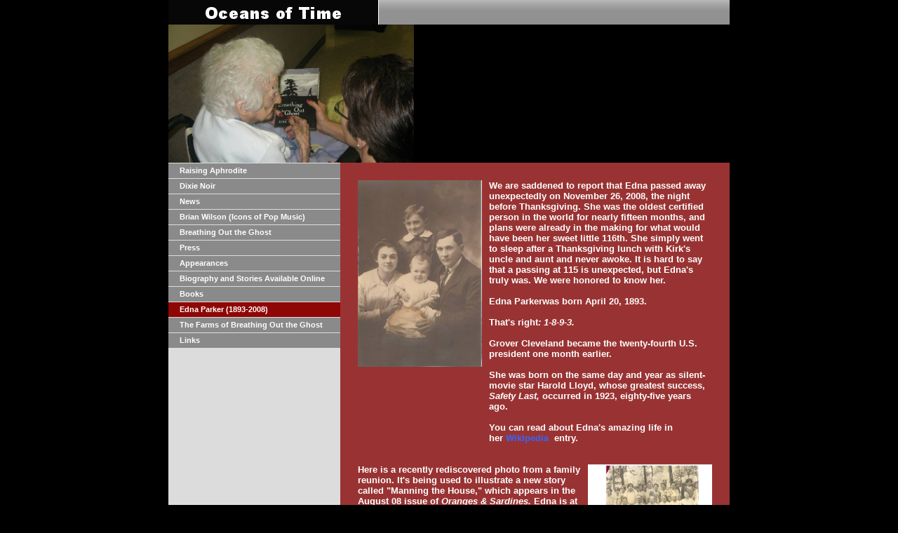

--- FILE ---
content_type: text/html
request_url: http://www.kirkcurnutt.com/pb/wp_5aa9d204/wp_5aa9d204.html
body_size: 3571
content:
<!DOCTYPE HTML PUBLIC "-//W3C//DTD HTML 4.01 Transitional//EN">
<html>
<head>
<title> kirkcurnutt.com - Edna Parker (1893-2008) </title>
<meta http-equiv="Content-Type" content="text/html; charset=utf-8" />
<meta http-equiv="pragma" content="no-cache" />
<meta http-equiv="cache-control" content="no-cache" />
<link rel="stylesheet" type="text/css" href="wp_5aa9d204.css?20787" />
<meta name="GENERATOR" content="Doteasy Website Creator">

</head>

<body class="page" marginwidth="0" marginheight="0">
<table border="0" cellpadding="0" cellspacing="0" align="center">
<tr>
<td width="800">
<table border="0" cellpadding="0" cellspacing="0" width="100%">
<tr>
    <td class="header"><table border="0" cellspacing="0" cellpadding="0" width="100%">
<tr><td><img src="images/gtext8647b71ecf5613e.jpg" width="299" height="35" /></td><td><img src="images/top_bar.gif" width="501" height="35" alt=""></td></tr>
<tr><td colspan="2"><img src="images/img163684818a47340501.jpg" width="350" height="197" /></td></tr></table>

</td>
</tr>
</table>

<table border="0" cellpadding="0" cellspacing="0" width="100%">
<tr>
<td valign="top" bgcolor="#dcdcdc" height="100%"><script type="text/javascript">
<!--


function LoadImage(img, windowWidth, windowHeight)
{	
	var ScrnSize = "UnCommon";
	var screenHeight = 0;
	var screenWidth = 0;
	
	if(navigator.appVersion.indexOf("4.") != -1 && navigator.appName.indexOf("Explorer") != -1)
	{	
		ScrnSize = screen.width + "x" + screen.height;
		screenWidth = screen.width;
		screenHeight = screen.height;
	}
	else
	{	
		ScrnSize = screen.width + "x" + (screen.height + 19);
		screenWidth = screen.width;
		screenHeight = (screen.height+19);
	}
	
    theImage = new Image();
    theImage.src = img;

	if ((screenWidth > windowWidth) && (screenHeight > windowHeight))
	{	windowSize = ",width="+windowWidth+",height="+windowHeight;
		zoomWin = window.open(img, "Zoom", "toolbar=no,status=no,resizable=yes"+windowSize);
	}
	else 
	{	
		if (screenWidth < windowWidth)
		{	
			windowWidth = screenWidth;			
		}
		if (screenHeight < windowHeight)
		{	
			windowHeight = (screenHeight-70);
		}
		
			windowSize = ",width="+windowWidth+",height="+windowHeight;
			zoomWin = window.open(img, "Zoom", "toolbar=no,status=no,resizable=yes,scrollbars=yes"+windowSize);
	}
	
    zoomWin.focus();
}


var activeBtnID = "";

function pb_menuBtnOver(btnID, btnLID, btnRID)
{
    btnObj  = document.getElementById(btnID);
    btnLObj = document.getElementById(btnLID);
    btnRObj = document.getElementById(btnRID);

    btnObj.className  = "menuButton_on";
    btnLObj.className = "menuleft_on";
    btnRObj.className = "menuright_on";
}

function pb_menuBtnOut(btnID, btnLID, btnRID)
{
    btnObj  = document.getElementById(btnID);
    btnLObj = document.getElementById(btnLID);
    btnRObj = document.getElementById(btnRID);

    if (btnID != activeBtnID)
    {
        btnObj.className  = "menuButton";
        btnLObj.className = "menuleft";
        btnRObj.className = "menuright";
    }
}

function pb_setActiveMenuBtn()
{
    fileRegExpr = /\/(\w+)\.html/;
    arrResult = fileRegExpr.exec(location.pathname);

    if ( arrResult == null || arrResult[1] == "index" )
    {
        activeBtnID = "btn_index";
    }
    else
    {
        activeBtnID = "btn_" + arrResult[1];
    }

    pb_menuBtnOver(activeBtnID, activeBtnID+"_L", activeBtnID+"_R");
}

window.onload = pb_setActiveMenuBtn;

//-->
</script>
<table border="0" cellpadding="0" cellspacing="0" width="245" height="100%">
<tr><td class="menu_h_space"></td></tr>
<tr><td class="menu" valign="top"><table border="0" cellpadding="0" cellspacing="0" width="100%">
<tr>
<td id="btn_index_L" class="menuleft" onmouseover="pb_menuBtnOver('btn_index', 'btn_index_L', 'btn_index_R')" onmouseout="pb_menuBtnOut('btn_index', 'btn_index_L', 'btn_index_R')" onclick="window.location='../../index.html'"></td>
<td id="btn_index" class="menuButton" onmouseover="pb_menuBtnOver('btn_index', 'btn_index_L', 'btn_index_R')" onmouseout="pb_menuBtnOut('btn_index', 'btn_index_L', 'btn_index_R')" onclick="window.location='../../index.html'"><a href="../../index.html" onclick="window.location='../../index.html'; return false">Raising Aphrodite</a></td>
<td id="btn_index_R" class="menuright" onmouseover="pb_menuBtnOver('btn_index', 'btn_index_L', 'btn_index_R')" onmouseout="pb_menuBtnOut('btn_index', 'btn_index_L', 'btn_index_R')" onclick="window.location='../../index.html'"></td>
</tr>
<tr><td colspan="3" class="menu_h_space"></td></tr>
<tr>
<td id="btn_wp_1db5ecec_L" class="menuleft" onmouseover="pb_menuBtnOver('btn_wp_1db5ecec', 'btn_wp_1db5ecec_L', 'btn_wp_1db5ecec_R')" onmouseout="pb_menuBtnOut('btn_wp_1db5ecec', 'btn_wp_1db5ecec_L', 'btn_wp_1db5ecec_R')" onclick="window.location='../../pb/wp_1db5ecec/wp_1db5ecec.html'"></td>
<td id="btn_wp_1db5ecec" class="menuButton" onmouseover="pb_menuBtnOver('btn_wp_1db5ecec', 'btn_wp_1db5ecec_L', 'btn_wp_1db5ecec_R')" onmouseout="pb_menuBtnOut('btn_wp_1db5ecec', 'btn_wp_1db5ecec_L', 'btn_wp_1db5ecec_R')" onclick="window.location='../../pb/wp_1db5ecec/wp_1db5ecec.html'"><a href="../../pb/wp_1db5ecec/wp_1db5ecec.html" onclick="window.location='../../pb/wp_1db5ecec/wp_1db5ecec.html'; return false">Dixie Noir</a></td>
<td id="btn_wp_1db5ecec_R" class="menuright" onmouseover="pb_menuBtnOver('btn_wp_1db5ecec', 'btn_wp_1db5ecec_L', 'btn_wp_1db5ecec_R')" onmouseout="pb_menuBtnOut('btn_wp_1db5ecec', 'btn_wp_1db5ecec_L', 'btn_wp_1db5ecec_R')" onclick="window.location='../../pb/wp_1db5ecec/wp_1db5ecec.html'"></td>
</tr>
<tr><td colspan="3" class="menu_h_space"></td></tr>
<tr>
<td id="btn_wp_b6edf14a_L" class="menuleft" onmouseover="pb_menuBtnOver('btn_wp_b6edf14a', 'btn_wp_b6edf14a_L', 'btn_wp_b6edf14a_R')" onmouseout="pb_menuBtnOut('btn_wp_b6edf14a', 'btn_wp_b6edf14a_L', 'btn_wp_b6edf14a_R')" onclick="window.location='../../pb/wp_b6edf14a/wp_b6edf14a.html'"></td>
<td id="btn_wp_b6edf14a" class="menuButton" onmouseover="pb_menuBtnOver('btn_wp_b6edf14a', 'btn_wp_b6edf14a_L', 'btn_wp_b6edf14a_R')" onmouseout="pb_menuBtnOut('btn_wp_b6edf14a', 'btn_wp_b6edf14a_L', 'btn_wp_b6edf14a_R')" onclick="window.location='../../pb/wp_b6edf14a/wp_b6edf14a.html'"><a href="../../pb/wp_b6edf14a/wp_b6edf14a.html" onclick="window.location='../../pb/wp_b6edf14a/wp_b6edf14a.html'; return false">News</a></td>
<td id="btn_wp_b6edf14a_R" class="menuright" onmouseover="pb_menuBtnOver('btn_wp_b6edf14a', 'btn_wp_b6edf14a_L', 'btn_wp_b6edf14a_R')" onmouseout="pb_menuBtnOut('btn_wp_b6edf14a', 'btn_wp_b6edf14a_L', 'btn_wp_b6edf14a_R')" onclick="window.location='../../pb/wp_b6edf14a/wp_b6edf14a.html'"></td>
</tr>
<tr><td colspan="3" class="menu_h_space"></td></tr>
<tr>
<td id="btn_wp_ce48c213_L" class="menuleft" onmouseover="pb_menuBtnOver('btn_wp_ce48c213', 'btn_wp_ce48c213_L', 'btn_wp_ce48c213_R')" onmouseout="pb_menuBtnOut('btn_wp_ce48c213', 'btn_wp_ce48c213_L', 'btn_wp_ce48c213_R')" onclick="window.location='../../pb/wp_ce48c213/wp_ce48c213.html'"></td>
<td id="btn_wp_ce48c213" class="menuButton" onmouseover="pb_menuBtnOver('btn_wp_ce48c213', 'btn_wp_ce48c213_L', 'btn_wp_ce48c213_R')" onmouseout="pb_menuBtnOut('btn_wp_ce48c213', 'btn_wp_ce48c213_L', 'btn_wp_ce48c213_R')" onclick="window.location='../../pb/wp_ce48c213/wp_ce48c213.html'"><a href="../../pb/wp_ce48c213/wp_ce48c213.html" onclick="window.location='../../pb/wp_ce48c213/wp_ce48c213.html'; return false">Brian Wilson (Icons of Pop Music)</a></td>
<td id="btn_wp_ce48c213_R" class="menuright" onmouseover="pb_menuBtnOver('btn_wp_ce48c213', 'btn_wp_ce48c213_L', 'btn_wp_ce48c213_R')" onmouseout="pb_menuBtnOut('btn_wp_ce48c213', 'btn_wp_ce48c213_L', 'btn_wp_ce48c213_R')" onclick="window.location='../../pb/wp_ce48c213/wp_ce48c213.html'"></td>
</tr>
<tr><td colspan="3" class="menu_h_space"></td></tr>
<tr>
<td id="btn_wp_0685bce0_L" class="menuleft" onmouseover="pb_menuBtnOver('btn_wp_0685bce0', 'btn_wp_0685bce0_L', 'btn_wp_0685bce0_R')" onmouseout="pb_menuBtnOut('btn_wp_0685bce0', 'btn_wp_0685bce0_L', 'btn_wp_0685bce0_R')" onclick="window.location='../../pb/wp_0685bce0/wp_0685bce0.html'"></td>
<td id="btn_wp_0685bce0" class="menuButton" onmouseover="pb_menuBtnOver('btn_wp_0685bce0', 'btn_wp_0685bce0_L', 'btn_wp_0685bce0_R')" onmouseout="pb_menuBtnOut('btn_wp_0685bce0', 'btn_wp_0685bce0_L', 'btn_wp_0685bce0_R')" onclick="window.location='../../pb/wp_0685bce0/wp_0685bce0.html'"><a href="../../pb/wp_0685bce0/wp_0685bce0.html" onclick="window.location='../../pb/wp_0685bce0/wp_0685bce0.html'; return false">Breathing Out the Ghost</a></td>
<td id="btn_wp_0685bce0_R" class="menuright" onmouseover="pb_menuBtnOver('btn_wp_0685bce0', 'btn_wp_0685bce0_L', 'btn_wp_0685bce0_R')" onmouseout="pb_menuBtnOut('btn_wp_0685bce0', 'btn_wp_0685bce0_L', 'btn_wp_0685bce0_R')" onclick="window.location='../../pb/wp_0685bce0/wp_0685bce0.html'"></td>
</tr>
<tr><td colspan="3" class="menu_h_space"></td></tr>
<tr>
<td id="btn_wp_b8cb81be_L" class="menuleft" onmouseover="pb_menuBtnOver('btn_wp_b8cb81be', 'btn_wp_b8cb81be_L', 'btn_wp_b8cb81be_R')" onmouseout="pb_menuBtnOut('btn_wp_b8cb81be', 'btn_wp_b8cb81be_L', 'btn_wp_b8cb81be_R')" onclick="window.location='../../pb/wp_b8cb81be/wp_b8cb81be.html'"></td>
<td id="btn_wp_b8cb81be" class="menuButton" onmouseover="pb_menuBtnOver('btn_wp_b8cb81be', 'btn_wp_b8cb81be_L', 'btn_wp_b8cb81be_R')" onmouseout="pb_menuBtnOut('btn_wp_b8cb81be', 'btn_wp_b8cb81be_L', 'btn_wp_b8cb81be_R')" onclick="window.location='../../pb/wp_b8cb81be/wp_b8cb81be.html'"><a href="../../pb/wp_b8cb81be/wp_b8cb81be.html" onclick="window.location='../../pb/wp_b8cb81be/wp_b8cb81be.html'; return false">Press</a></td>
<td id="btn_wp_b8cb81be_R" class="menuright" onmouseover="pb_menuBtnOver('btn_wp_b8cb81be', 'btn_wp_b8cb81be_L', 'btn_wp_b8cb81be_R')" onmouseout="pb_menuBtnOut('btn_wp_b8cb81be', 'btn_wp_b8cb81be_L', 'btn_wp_b8cb81be_R')" onclick="window.location='../../pb/wp_b8cb81be/wp_b8cb81be.html'"></td>
</tr>
<tr><td colspan="3" class="menu_h_space"></td></tr>
<tr>
<td id="btn_wp_fce59a3e_L" class="menuleft" onmouseover="pb_menuBtnOver('btn_wp_fce59a3e', 'btn_wp_fce59a3e_L', 'btn_wp_fce59a3e_R')" onmouseout="pb_menuBtnOut('btn_wp_fce59a3e', 'btn_wp_fce59a3e_L', 'btn_wp_fce59a3e_R')" onclick="window.location='../../pb/wp_fce59a3e/wp_fce59a3e.html'"></td>
<td id="btn_wp_fce59a3e" class="menuButton" onmouseover="pb_menuBtnOver('btn_wp_fce59a3e', 'btn_wp_fce59a3e_L', 'btn_wp_fce59a3e_R')" onmouseout="pb_menuBtnOut('btn_wp_fce59a3e', 'btn_wp_fce59a3e_L', 'btn_wp_fce59a3e_R')" onclick="window.location='../../pb/wp_fce59a3e/wp_fce59a3e.html'"><a href="../../pb/wp_fce59a3e/wp_fce59a3e.html" onclick="window.location='../../pb/wp_fce59a3e/wp_fce59a3e.html'; return false">Appearances</a></td>
<td id="btn_wp_fce59a3e_R" class="menuright" onmouseover="pb_menuBtnOver('btn_wp_fce59a3e', 'btn_wp_fce59a3e_L', 'btn_wp_fce59a3e_R')" onmouseout="pb_menuBtnOut('btn_wp_fce59a3e', 'btn_wp_fce59a3e_L', 'btn_wp_fce59a3e_R')" onclick="window.location='../../pb/wp_fce59a3e/wp_fce59a3e.html'"></td>
</tr>
<tr><td colspan="3" class="menu_h_space"></td></tr>
<tr>
<td id="btn_wp_5a42e9e5_L" class="menuleft" onmouseover="pb_menuBtnOver('btn_wp_5a42e9e5', 'btn_wp_5a42e9e5_L', 'btn_wp_5a42e9e5_R')" onmouseout="pb_menuBtnOut('btn_wp_5a42e9e5', 'btn_wp_5a42e9e5_L', 'btn_wp_5a42e9e5_R')" onclick="window.location='../../pb/wp_5a42e9e5/wp_5a42e9e5.html'"></td>
<td id="btn_wp_5a42e9e5" class="menuButton" onmouseover="pb_menuBtnOver('btn_wp_5a42e9e5', 'btn_wp_5a42e9e5_L', 'btn_wp_5a42e9e5_R')" onmouseout="pb_menuBtnOut('btn_wp_5a42e9e5', 'btn_wp_5a42e9e5_L', 'btn_wp_5a42e9e5_R')" onclick="window.location='../../pb/wp_5a42e9e5/wp_5a42e9e5.html'"><a href="../../pb/wp_5a42e9e5/wp_5a42e9e5.html" onclick="window.location='../../pb/wp_5a42e9e5/wp_5a42e9e5.html'; return false">Biography and Stories Available Online</a></td>
<td id="btn_wp_5a42e9e5_R" class="menuright" onmouseover="pb_menuBtnOver('btn_wp_5a42e9e5', 'btn_wp_5a42e9e5_L', 'btn_wp_5a42e9e5_R')" onmouseout="pb_menuBtnOut('btn_wp_5a42e9e5', 'btn_wp_5a42e9e5_L', 'btn_wp_5a42e9e5_R')" onclick="window.location='../../pb/wp_5a42e9e5/wp_5a42e9e5.html'"></td>
</tr>
<tr><td colspan="3" class="menu_h_space"></td></tr>
<tr>
<td id="btn_wp_bfb7c668_L" class="menuleft" onmouseover="pb_menuBtnOver('btn_wp_bfb7c668', 'btn_wp_bfb7c668_L', 'btn_wp_bfb7c668_R')" onmouseout="pb_menuBtnOut('btn_wp_bfb7c668', 'btn_wp_bfb7c668_L', 'btn_wp_bfb7c668_R')" onclick="window.location='../../pb/wp_bfb7c668/wp_bfb7c668.html'"></td>
<td id="btn_wp_bfb7c668" class="menuButton" onmouseover="pb_menuBtnOver('btn_wp_bfb7c668', 'btn_wp_bfb7c668_L', 'btn_wp_bfb7c668_R')" onmouseout="pb_menuBtnOut('btn_wp_bfb7c668', 'btn_wp_bfb7c668_L', 'btn_wp_bfb7c668_R')" onclick="window.location='../../pb/wp_bfb7c668/wp_bfb7c668.html'"><a href="../../pb/wp_bfb7c668/wp_bfb7c668.html" onclick="window.location='../../pb/wp_bfb7c668/wp_bfb7c668.html'; return false">Books</a></td>
<td id="btn_wp_bfb7c668_R" class="menuright" onmouseover="pb_menuBtnOver('btn_wp_bfb7c668', 'btn_wp_bfb7c668_L', 'btn_wp_bfb7c668_R')" onmouseout="pb_menuBtnOut('btn_wp_bfb7c668', 'btn_wp_bfb7c668_L', 'btn_wp_bfb7c668_R')" onclick="window.location='../../pb/wp_bfb7c668/wp_bfb7c668.html'"></td>
</tr>
<tr><td colspan="3" class="menu_h_space"></td></tr>
<tr>
<td id="btn_wp_5aa9d204_L" class="menuleft" onmouseover="pb_menuBtnOver('btn_wp_5aa9d204', 'btn_wp_5aa9d204_L', 'btn_wp_5aa9d204_R')" onmouseout="pb_menuBtnOut('btn_wp_5aa9d204', 'btn_wp_5aa9d204_L', 'btn_wp_5aa9d204_R')" onclick="window.location='../../pb/wp_5aa9d204/wp_5aa9d204.html'"></td>
<td id="btn_wp_5aa9d204" class="menuButton" onmouseover="pb_menuBtnOver('btn_wp_5aa9d204', 'btn_wp_5aa9d204_L', 'btn_wp_5aa9d204_R')" onmouseout="pb_menuBtnOut('btn_wp_5aa9d204', 'btn_wp_5aa9d204_L', 'btn_wp_5aa9d204_R')" onclick="window.location='../../pb/wp_5aa9d204/wp_5aa9d204.html'"><a href="../../pb/wp_5aa9d204/wp_5aa9d204.html" onclick="window.location='../../pb/wp_5aa9d204/wp_5aa9d204.html'; return false">Edna Parker (1893-2008)</a></td>
<td id="btn_wp_5aa9d204_R" class="menuright" onmouseover="pb_menuBtnOver('btn_wp_5aa9d204', 'btn_wp_5aa9d204_L', 'btn_wp_5aa9d204_R')" onmouseout="pb_menuBtnOut('btn_wp_5aa9d204', 'btn_wp_5aa9d204_L', 'btn_wp_5aa9d204_R')" onclick="window.location='../../pb/wp_5aa9d204/wp_5aa9d204.html'"></td>
</tr>
<tr><td colspan="3" class="menu_h_space"></td></tr>
<tr>
<td id="btn_wp_bf53dcbc_L" class="menuleft" onmouseover="pb_menuBtnOver('btn_wp_bf53dcbc', 'btn_wp_bf53dcbc_L', 'btn_wp_bf53dcbc_R')" onmouseout="pb_menuBtnOut('btn_wp_bf53dcbc', 'btn_wp_bf53dcbc_L', 'btn_wp_bf53dcbc_R')" onclick="window.location='../../pb/wp_bf53dcbc/wp_bf53dcbc.html'"></td>
<td id="btn_wp_bf53dcbc" class="menuButton" onmouseover="pb_menuBtnOver('btn_wp_bf53dcbc', 'btn_wp_bf53dcbc_L', 'btn_wp_bf53dcbc_R')" onmouseout="pb_menuBtnOut('btn_wp_bf53dcbc', 'btn_wp_bf53dcbc_L', 'btn_wp_bf53dcbc_R')" onclick="window.location='../../pb/wp_bf53dcbc/wp_bf53dcbc.html'"><a href="../../pb/wp_bf53dcbc/wp_bf53dcbc.html" onclick="window.location='../../pb/wp_bf53dcbc/wp_bf53dcbc.html'; return false">The Farms of Breathing Out the Ghost</a></td>
<td id="btn_wp_bf53dcbc_R" class="menuright" onmouseover="pb_menuBtnOver('btn_wp_bf53dcbc', 'btn_wp_bf53dcbc_L', 'btn_wp_bf53dcbc_R')" onmouseout="pb_menuBtnOut('btn_wp_bf53dcbc', 'btn_wp_bf53dcbc_L', 'btn_wp_bf53dcbc_R')" onclick="window.location='../../pb/wp_bf53dcbc/wp_bf53dcbc.html'"></td>
</tr>
<tr><td colspan="3" class="menu_h_space"></td></tr>
<tr>
<td id="btn_wp_042e0d4a_L" class="menuleft" onmouseover="pb_menuBtnOver('btn_wp_042e0d4a', 'btn_wp_042e0d4a_L', 'btn_wp_042e0d4a_R')" onmouseout="pb_menuBtnOut('btn_wp_042e0d4a', 'btn_wp_042e0d4a_L', 'btn_wp_042e0d4a_R')" onclick="window.location='../../pb/wp_042e0d4a/wp_042e0d4a.html'"></td>
<td id="btn_wp_042e0d4a" class="menuButton" onmouseover="pb_menuBtnOver('btn_wp_042e0d4a', 'btn_wp_042e0d4a_L', 'btn_wp_042e0d4a_R')" onmouseout="pb_menuBtnOut('btn_wp_042e0d4a', 'btn_wp_042e0d4a_L', 'btn_wp_042e0d4a_R')" onclick="window.location='../../pb/wp_042e0d4a/wp_042e0d4a.html'"><a href="../../pb/wp_042e0d4a/wp_042e0d4a.html" onclick="window.location='../../pb/wp_042e0d4a/wp_042e0d4a.html'; return false">Links</a></td>
<td id="btn_wp_042e0d4a_R" class="menuright" onmouseover="pb_menuBtnOver('btn_wp_042e0d4a', 'btn_wp_042e0d4a_L', 'btn_wp_042e0d4a_R')" onmouseout="pb_menuBtnOut('btn_wp_042e0d4a', 'btn_wp_042e0d4a_L', 'btn_wp_042e0d4a_R')" onclick="window.location='../../pb/wp_042e0d4a/wp_042e0d4a.html'"></td>
</tr>
<tr><td colspan="3" class="menu_h_space"></td></tr>
</table></td></tr>
</table></td>
<td valign="top" class="body" width="100%"><table border="0" cellpadding="0" cellspacing="0" width="100%">
<tr><td valign="top"><table border="0" cellpadding="5" cellspacing="0" width="100%"><tr><td><table border="0" cellpadding="0" cellspacing="10"><tr><td valign="top"><a href="" onClick="LoadImage('images/img1457147b720a327d5d.JPG','569','848'); return false;"><img border=0 src="images/img1457147b720a327d5d.JPG" width="176.55" height="266" /></a></td><td valign="top" width="100%" class="body_text"><p><font size="2"><strong><font color="#ffffff">We are saddened to report that Edna passed away unexpectedly on November 26, 2008, the night before Thanksgiving. She was the oldest certified person in the world for nearly fifteen months, and plans were already in the making for what would have been her sweet little 116th. She simply went to sleep after a Thanksgiving lunch with Kirk's uncle and aunt and never awoke. It is hard to say that a passing at 115 is unexpected, but Edna's truly was. We were honored to know her.<br /><br />Edna Parkerwas born April 20, 1893.&nbsp;<br /><br />That's right</font><font color="#ffffff"><em>: 1-8-9-3.&nbsp;<br /></em><br />Grover Cleveland&nbsp;became&nbsp;the twenty-fourth U.S. president one month earlier.<br /><br />She was born on the same day and year as silent-movie star Harold Lloyd, whose greatest success, <em>Safety Last,</em>&nbsp;occurred in 1923, eighty-five years ago.<br /><br /></font><font color="#ffffff">You can read&nbsp;about Edna's amazing life&nbsp;in her&nbsp;</font><a href="http://en.wikipedia.org/wiki/Edna_Parker"><font color="#3366ff">Wikipedia</font></a><font color="#ffffff"><font color="#3366ff">&nbsp; </font>entry.&nbsp;</font><br /></strong></font></p></td></tr></table></td></tr><tr><td><table border="0" cellpadding="0" cellspacing="10"><tr><td valign="top" width="100%" class="body_text"><p><strong><font color="#ffffff" size="2">Here is a recently rediscovered photo from a family reunion. It's being used to illustrate a new story called &quot;Manning the House,&quot; which appears in the August 08 issue of <em>Oranges &amp; Sardines. </em>Edna is at far left, second row,&nbsp;with her hands crossed. Her son, Clifford (Kirk's grandfather), is in the front row at far right in the overalls.</font></strong></p></td><td valign="top"><a href="" onClick="LoadImage('images/img2238148933eb8bb2e1.jpg','1053','848'); return false;"><img border=0 src="images/img2238148933eb8bb2e1.jpg" width="176.55" height="136" /></a></td></tr></table></td></tr><tr><td><table border="0" cellpadding="0" cellspacing="10"><tr><td valign="top"></td><td valign="top" width="100%" class="body_text"></td></tr></table></td></tr></table></td></tr></table></td>
</tr>
</table>
<table border="0" cellpadding="0" cellspacing="0" width="100%">
<tr><td bgcolor="#ffffff"><img src="images/blank.gif" width="1" height="1" alt=""></td></tr>
</table>
<table border="0" cellpadding="5" cellspacing="0" width="100%">
<tr>
<td align="right" class="footer"><table border="0" cellspacing="0" cellpadding="0" width="">
<tr><td>Copyright <font size="1">&copy; </font>2007-2011 Kirk Curnutt</td></tr>
</table></td>
</tr>
</table>
</td>
</tr>
</table>
<table border="0" cellpadding="0" cellspacing="0" width="800" align="center"><tr><td align="right" style="font-family: arial; font-size: 7pt;"><br /><br /><a href="../../pbadmin/index.html" target="_blank">Modify Website</a></td></tr></table><table border="0" cellpadding="0" cellspacing="0" width="800" align="center"><tr><td align="right" style="font-family: arial; font-size: 7pt;"><br />&copy; 2000 - 2015 powered by<br /><a href="http://www.doteasy.com" target="_blank"><img src="http://pbg2cs01.doteasy.com/de_logo.gif" border="0" alt="Doteasy Web Hosting" /></a></td></tr></table></body>
</html>

--- FILE ---
content_type: text/css
request_url: http://www.kirkcurnutt.com/pb/wp_5aa9d204/wp_5aa9d204.css?20787
body_size: 634
content:

.page
{
    background-color : #000000;
    background-image : none;
    margin : 0px 0px 0px 0px;
}

.header
{
    background-color : transparent;
    background-image : none;
}
.header td
{
    font-family : arial;
    font-size : 8pt;
    color : #ffffff;
    font-weight : bold;
    font-style : normal;
}

.header a:link
{
    text-decoration : none;
    color : #000000;
}

.sidebar
{
    background-color: transparent;
    padding: 10px;
}

.sidebar_space
{
    height : 10px;
}

.item
{
    border-style: solid;
    border-width: 1px 1px 1px 1px;
    border-color: #8e0705;
    background-color : #eeeeee;
}

.item_title
{
    background-color: #8e0705;
    font-family: arial;
    font-size: 9pt;
    font-weight: bold;
    font-style: normal;
    color: #ffffff;
    padding: 3px;
}

.item_content
{
    color : #000000;
    font-family : arial;
    font-size : 8pt;
    font-weight : normal;
    font-style : normal;
    padding: 5px;
}

.item_caption
{
    color : #000000;
    font-family : arial;
    font-size : 8pt;
    font-weight : normal;
    font-style : normal;
    padding: 5px;
}

.sidebar a:link
{
    text-decoration: none;
    color: #000000;
}

.body
{
    background-color : #993333;
    background-image : none;
    padding: 10px;
}

.body_text
{
    font-family : arial;
    font-size : 8pt;
    font-weight : normal;
    font-style : normal;
    color : #000000;
}

.body_text a:link
{
    text-decoration: none;
    color: #000000;
}

.footer
{
    background-color : #919191;
    background-image : none;
}

.footer td
{
    font-family : arial;
    font-size : 8pt;
    color : #ffffff;
    font-style : normal;
    font-weight : normal;
    padding : 5px;
}

.footer a:link
{
    text-decoration : none;
    color : #000000;
}

.footer a:hover
{
    text-decoration : none;
    color : #000000;
}

.footer a:visited
{
    text-decoration : none;
    color : #000000;
}

.menu
{
    background-color: #dcdcdc;
}

.menuButton, .menuButton_on
{
    padding-left: 15px;
    padding-right: 15px;
    cursor: hand;
    height: 21px;
}

.menuButton a, .menuButton_on a
{
    font-family : arial;
    font-size : 8pt;
    font-weight : bold ;
    color : #ffffff;
    font-style : normal;
    text-decoration: none;
}

.menuButton
{
    background-color: #8a8a8a;
}

.menuButton_on
{
    background-color: #8e0705;
}

.menudefault
{
    background-color: #8a8a8a;
    width:25%;
}

.menuright
{
    background-color: #8a8a8a;
    width:1px;
}

.menuright_on
{
    background-color: #8e0705;
    width:1px;
}

.menuleft
{
    background-color: #8a8a8a;
    width:1px;
}

.menuleft_on
{
    background-color: #8e0705;
    width:1px;
}

.menu_ButtonHeight
{
    background-color: none;
    width: 1px;
    height: 21px;
}

.menu_h_space
{
    background-color: #dcdcdc;
    height : 1px;
}

.header p {margin-top:0px; margin-bottom:0px}
.sidebar p {margin-top:0px; margin-bottom:0px}
.body p {margin-top:0px; margin-bottom:0px}
.footer p {margin-top:0px; margin-bottom:0px}
